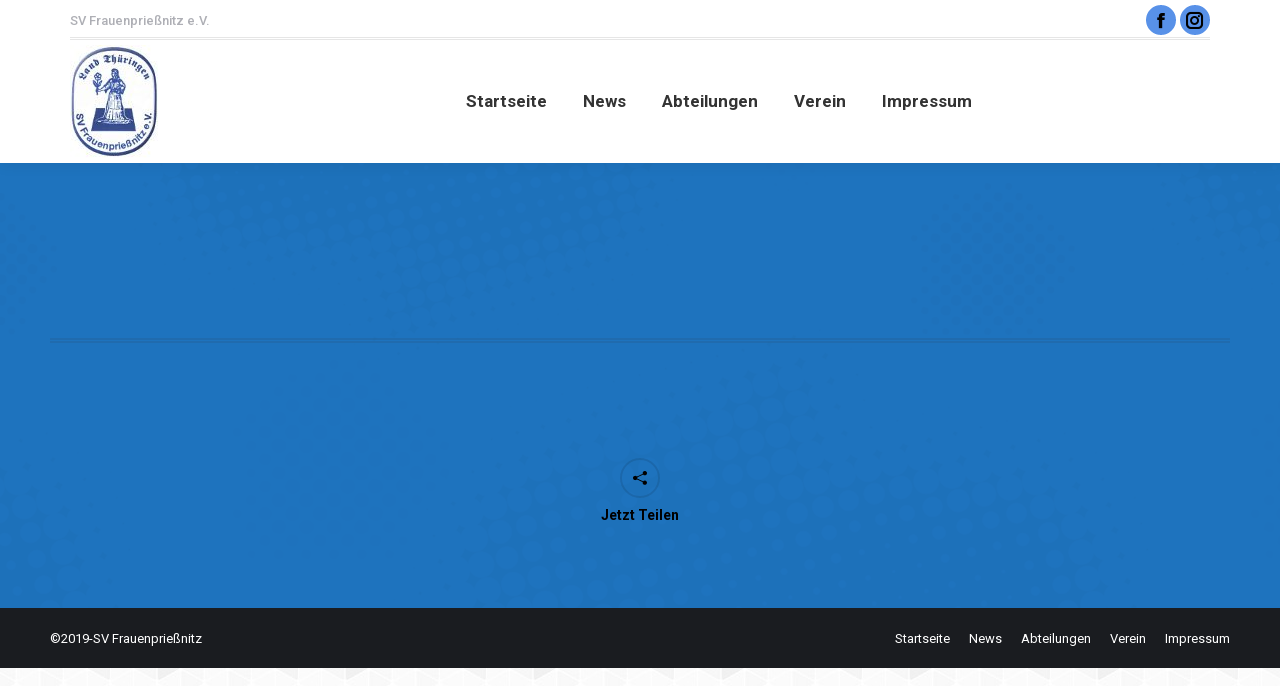

--- FILE ---
content_type: text/html; charset=UTF-8
request_url: http://sv-frauenpriessnitz.de/dt_slideshow/413/
body_size: 13293
content:
<!DOCTYPE html>
<!--[if !(IE 6) | !(IE 7) | !(IE 8)  ]><!-->
<html lang="de" class="no-js">
<!--<![endif]-->
<head>
	<meta charset="UTF-8" />
		<meta name="viewport" content="width=device-width, initial-scale=1, maximum-scale=1, user-scalable=0">
		<meta name="theme-color" content="#5891e8"/>	<link rel="profile" href="https://gmpg.org/xfn/11" />
	<title>SV Frauenprießnitz</title>
<meta name='robots' content='max-image-preview:large' />
<link rel='dns-prefetch' href='//fonts.googleapis.com' />
<link rel="alternate" type="application/rss+xml" title="SV Frauenprießnitz &raquo; Feed" href="http://sv-frauenpriessnitz.de/feed/" />
<link rel="alternate" type="application/rss+xml" title="SV Frauenprießnitz &raquo; Kommentar-Feed" href="http://sv-frauenpriessnitz.de/comments/feed/" />
<link rel="alternate" title="oEmbed (JSON)" type="application/json+oembed" href="http://sv-frauenpriessnitz.de/wp-json/oembed/1.0/embed?url=http%3A%2F%2Fsv-frauenpriessnitz.de%2Fdt_slideshow%2F413%2F" />
<link rel="alternate" title="oEmbed (XML)" type="text/xml+oembed" href="http://sv-frauenpriessnitz.de/wp-json/oembed/1.0/embed?url=http%3A%2F%2Fsv-frauenpriessnitz.de%2Fdt_slideshow%2F413%2F&#038;format=xml" />
<style id='wp-img-auto-sizes-contain-inline-css' type='text/css'>
img:is([sizes=auto i],[sizes^="auto," i]){contain-intrinsic-size:3000px 1500px}
/*# sourceURL=wp-img-auto-sizes-contain-inline-css */
</style>
<style id='wp-emoji-styles-inline-css' type='text/css'>

	img.wp-smiley, img.emoji {
		display: inline !important;
		border: none !important;
		box-shadow: none !important;
		height: 1em !important;
		width: 1em !important;
		margin: 0 0.07em !important;
		vertical-align: -0.1em !important;
		background: none !important;
		padding: 0 !important;
	}
/*# sourceURL=wp-emoji-styles-inline-css */
</style>
<style id='wp-block-library-inline-css' type='text/css'>
:root{--wp-block-synced-color:#7a00df;--wp-block-synced-color--rgb:122,0,223;--wp-bound-block-color:var(--wp-block-synced-color);--wp-editor-canvas-background:#ddd;--wp-admin-theme-color:#007cba;--wp-admin-theme-color--rgb:0,124,186;--wp-admin-theme-color-darker-10:#006ba1;--wp-admin-theme-color-darker-10--rgb:0,107,160.5;--wp-admin-theme-color-darker-20:#005a87;--wp-admin-theme-color-darker-20--rgb:0,90,135;--wp-admin-border-width-focus:2px}@media (min-resolution:192dpi){:root{--wp-admin-border-width-focus:1.5px}}.wp-element-button{cursor:pointer}:root .has-very-light-gray-background-color{background-color:#eee}:root .has-very-dark-gray-background-color{background-color:#313131}:root .has-very-light-gray-color{color:#eee}:root .has-very-dark-gray-color{color:#313131}:root .has-vivid-green-cyan-to-vivid-cyan-blue-gradient-background{background:linear-gradient(135deg,#00d084,#0693e3)}:root .has-purple-crush-gradient-background{background:linear-gradient(135deg,#34e2e4,#4721fb 50%,#ab1dfe)}:root .has-hazy-dawn-gradient-background{background:linear-gradient(135deg,#faaca8,#dad0ec)}:root .has-subdued-olive-gradient-background{background:linear-gradient(135deg,#fafae1,#67a671)}:root .has-atomic-cream-gradient-background{background:linear-gradient(135deg,#fdd79a,#004a59)}:root .has-nightshade-gradient-background{background:linear-gradient(135deg,#330968,#31cdcf)}:root .has-midnight-gradient-background{background:linear-gradient(135deg,#020381,#2874fc)}:root{--wp--preset--font-size--normal:16px;--wp--preset--font-size--huge:42px}.has-regular-font-size{font-size:1em}.has-larger-font-size{font-size:2.625em}.has-normal-font-size{font-size:var(--wp--preset--font-size--normal)}.has-huge-font-size{font-size:var(--wp--preset--font-size--huge)}.has-text-align-center{text-align:center}.has-text-align-left{text-align:left}.has-text-align-right{text-align:right}.has-fit-text{white-space:nowrap!important}#end-resizable-editor-section{display:none}.aligncenter{clear:both}.items-justified-left{justify-content:flex-start}.items-justified-center{justify-content:center}.items-justified-right{justify-content:flex-end}.items-justified-space-between{justify-content:space-between}.screen-reader-text{border:0;clip-path:inset(50%);height:1px;margin:-1px;overflow:hidden;padding:0;position:absolute;width:1px;word-wrap:normal!important}.screen-reader-text:focus{background-color:#ddd;clip-path:none;color:#444;display:block;font-size:1em;height:auto;left:5px;line-height:normal;padding:15px 23px 14px;text-decoration:none;top:5px;width:auto;z-index:100000}html :where(.has-border-color){border-style:solid}html :where([style*=border-top-color]){border-top-style:solid}html :where([style*=border-right-color]){border-right-style:solid}html :where([style*=border-bottom-color]){border-bottom-style:solid}html :where([style*=border-left-color]){border-left-style:solid}html :where([style*=border-width]){border-style:solid}html :where([style*=border-top-width]){border-top-style:solid}html :where([style*=border-right-width]){border-right-style:solid}html :where([style*=border-bottom-width]){border-bottom-style:solid}html :where([style*=border-left-width]){border-left-style:solid}html :where(img[class*=wp-image-]){height:auto;max-width:100%}:where(figure){margin:0 0 1em}html :where(.is-position-sticky){--wp-admin--admin-bar--position-offset:var(--wp-admin--admin-bar--height,0px)}@media screen and (max-width:600px){html :where(.is-position-sticky){--wp-admin--admin-bar--position-offset:0px}}

/*# sourceURL=wp-block-library-inline-css */
</style><style id='global-styles-inline-css' type='text/css'>
:root{--wp--preset--aspect-ratio--square: 1;--wp--preset--aspect-ratio--4-3: 4/3;--wp--preset--aspect-ratio--3-4: 3/4;--wp--preset--aspect-ratio--3-2: 3/2;--wp--preset--aspect-ratio--2-3: 2/3;--wp--preset--aspect-ratio--16-9: 16/9;--wp--preset--aspect-ratio--9-16: 9/16;--wp--preset--color--black: #000000;--wp--preset--color--cyan-bluish-gray: #abb8c3;--wp--preset--color--white: #FFF;--wp--preset--color--pale-pink: #f78da7;--wp--preset--color--vivid-red: #cf2e2e;--wp--preset--color--luminous-vivid-orange: #ff6900;--wp--preset--color--luminous-vivid-amber: #fcb900;--wp--preset--color--light-green-cyan: #7bdcb5;--wp--preset--color--vivid-green-cyan: #00d084;--wp--preset--color--pale-cyan-blue: #8ed1fc;--wp--preset--color--vivid-cyan-blue: #0693e3;--wp--preset--color--vivid-purple: #9b51e0;--wp--preset--color--accent: #5891e8;--wp--preset--color--dark-gray: #111;--wp--preset--color--light-gray: #767676;--wp--preset--gradient--vivid-cyan-blue-to-vivid-purple: linear-gradient(135deg,rgb(6,147,227) 0%,rgb(155,81,224) 100%);--wp--preset--gradient--light-green-cyan-to-vivid-green-cyan: linear-gradient(135deg,rgb(122,220,180) 0%,rgb(0,208,130) 100%);--wp--preset--gradient--luminous-vivid-amber-to-luminous-vivid-orange: linear-gradient(135deg,rgb(252,185,0) 0%,rgb(255,105,0) 100%);--wp--preset--gradient--luminous-vivid-orange-to-vivid-red: linear-gradient(135deg,rgb(255,105,0) 0%,rgb(207,46,46) 100%);--wp--preset--gradient--very-light-gray-to-cyan-bluish-gray: linear-gradient(135deg,rgb(238,238,238) 0%,rgb(169,184,195) 100%);--wp--preset--gradient--cool-to-warm-spectrum: linear-gradient(135deg,rgb(74,234,220) 0%,rgb(151,120,209) 20%,rgb(207,42,186) 40%,rgb(238,44,130) 60%,rgb(251,105,98) 80%,rgb(254,248,76) 100%);--wp--preset--gradient--blush-light-purple: linear-gradient(135deg,rgb(255,206,236) 0%,rgb(152,150,240) 100%);--wp--preset--gradient--blush-bordeaux: linear-gradient(135deg,rgb(254,205,165) 0%,rgb(254,45,45) 50%,rgb(107,0,62) 100%);--wp--preset--gradient--luminous-dusk: linear-gradient(135deg,rgb(255,203,112) 0%,rgb(199,81,192) 50%,rgb(65,88,208) 100%);--wp--preset--gradient--pale-ocean: linear-gradient(135deg,rgb(255,245,203) 0%,rgb(182,227,212) 50%,rgb(51,167,181) 100%);--wp--preset--gradient--electric-grass: linear-gradient(135deg,rgb(202,248,128) 0%,rgb(113,206,126) 100%);--wp--preset--gradient--midnight: linear-gradient(135deg,rgb(2,3,129) 0%,rgb(40,116,252) 100%);--wp--preset--font-size--small: 13px;--wp--preset--font-size--medium: 20px;--wp--preset--font-size--large: 36px;--wp--preset--font-size--x-large: 42px;--wp--preset--spacing--20: 0.44rem;--wp--preset--spacing--30: 0.67rem;--wp--preset--spacing--40: 1rem;--wp--preset--spacing--50: 1.5rem;--wp--preset--spacing--60: 2.25rem;--wp--preset--spacing--70: 3.38rem;--wp--preset--spacing--80: 5.06rem;--wp--preset--shadow--natural: 6px 6px 9px rgba(0, 0, 0, 0.2);--wp--preset--shadow--deep: 12px 12px 50px rgba(0, 0, 0, 0.4);--wp--preset--shadow--sharp: 6px 6px 0px rgba(0, 0, 0, 0.2);--wp--preset--shadow--outlined: 6px 6px 0px -3px rgb(255, 255, 255), 6px 6px rgb(0, 0, 0);--wp--preset--shadow--crisp: 6px 6px 0px rgb(0, 0, 0);}:where(.is-layout-flex){gap: 0.5em;}:where(.is-layout-grid){gap: 0.5em;}body .is-layout-flex{display: flex;}.is-layout-flex{flex-wrap: wrap;align-items: center;}.is-layout-flex > :is(*, div){margin: 0;}body .is-layout-grid{display: grid;}.is-layout-grid > :is(*, div){margin: 0;}:where(.wp-block-columns.is-layout-flex){gap: 2em;}:where(.wp-block-columns.is-layout-grid){gap: 2em;}:where(.wp-block-post-template.is-layout-flex){gap: 1.25em;}:where(.wp-block-post-template.is-layout-grid){gap: 1.25em;}.has-black-color{color: var(--wp--preset--color--black) !important;}.has-cyan-bluish-gray-color{color: var(--wp--preset--color--cyan-bluish-gray) !important;}.has-white-color{color: var(--wp--preset--color--white) !important;}.has-pale-pink-color{color: var(--wp--preset--color--pale-pink) !important;}.has-vivid-red-color{color: var(--wp--preset--color--vivid-red) !important;}.has-luminous-vivid-orange-color{color: var(--wp--preset--color--luminous-vivid-orange) !important;}.has-luminous-vivid-amber-color{color: var(--wp--preset--color--luminous-vivid-amber) !important;}.has-light-green-cyan-color{color: var(--wp--preset--color--light-green-cyan) !important;}.has-vivid-green-cyan-color{color: var(--wp--preset--color--vivid-green-cyan) !important;}.has-pale-cyan-blue-color{color: var(--wp--preset--color--pale-cyan-blue) !important;}.has-vivid-cyan-blue-color{color: var(--wp--preset--color--vivid-cyan-blue) !important;}.has-vivid-purple-color{color: var(--wp--preset--color--vivid-purple) !important;}.has-black-background-color{background-color: var(--wp--preset--color--black) !important;}.has-cyan-bluish-gray-background-color{background-color: var(--wp--preset--color--cyan-bluish-gray) !important;}.has-white-background-color{background-color: var(--wp--preset--color--white) !important;}.has-pale-pink-background-color{background-color: var(--wp--preset--color--pale-pink) !important;}.has-vivid-red-background-color{background-color: var(--wp--preset--color--vivid-red) !important;}.has-luminous-vivid-orange-background-color{background-color: var(--wp--preset--color--luminous-vivid-orange) !important;}.has-luminous-vivid-amber-background-color{background-color: var(--wp--preset--color--luminous-vivid-amber) !important;}.has-light-green-cyan-background-color{background-color: var(--wp--preset--color--light-green-cyan) !important;}.has-vivid-green-cyan-background-color{background-color: var(--wp--preset--color--vivid-green-cyan) !important;}.has-pale-cyan-blue-background-color{background-color: var(--wp--preset--color--pale-cyan-blue) !important;}.has-vivid-cyan-blue-background-color{background-color: var(--wp--preset--color--vivid-cyan-blue) !important;}.has-vivid-purple-background-color{background-color: var(--wp--preset--color--vivid-purple) !important;}.has-black-border-color{border-color: var(--wp--preset--color--black) !important;}.has-cyan-bluish-gray-border-color{border-color: var(--wp--preset--color--cyan-bluish-gray) !important;}.has-white-border-color{border-color: var(--wp--preset--color--white) !important;}.has-pale-pink-border-color{border-color: var(--wp--preset--color--pale-pink) !important;}.has-vivid-red-border-color{border-color: var(--wp--preset--color--vivid-red) !important;}.has-luminous-vivid-orange-border-color{border-color: var(--wp--preset--color--luminous-vivid-orange) !important;}.has-luminous-vivid-amber-border-color{border-color: var(--wp--preset--color--luminous-vivid-amber) !important;}.has-light-green-cyan-border-color{border-color: var(--wp--preset--color--light-green-cyan) !important;}.has-vivid-green-cyan-border-color{border-color: var(--wp--preset--color--vivid-green-cyan) !important;}.has-pale-cyan-blue-border-color{border-color: var(--wp--preset--color--pale-cyan-blue) !important;}.has-vivid-cyan-blue-border-color{border-color: var(--wp--preset--color--vivid-cyan-blue) !important;}.has-vivid-purple-border-color{border-color: var(--wp--preset--color--vivid-purple) !important;}.has-vivid-cyan-blue-to-vivid-purple-gradient-background{background: var(--wp--preset--gradient--vivid-cyan-blue-to-vivid-purple) !important;}.has-light-green-cyan-to-vivid-green-cyan-gradient-background{background: var(--wp--preset--gradient--light-green-cyan-to-vivid-green-cyan) !important;}.has-luminous-vivid-amber-to-luminous-vivid-orange-gradient-background{background: var(--wp--preset--gradient--luminous-vivid-amber-to-luminous-vivid-orange) !important;}.has-luminous-vivid-orange-to-vivid-red-gradient-background{background: var(--wp--preset--gradient--luminous-vivid-orange-to-vivid-red) !important;}.has-very-light-gray-to-cyan-bluish-gray-gradient-background{background: var(--wp--preset--gradient--very-light-gray-to-cyan-bluish-gray) !important;}.has-cool-to-warm-spectrum-gradient-background{background: var(--wp--preset--gradient--cool-to-warm-spectrum) !important;}.has-blush-light-purple-gradient-background{background: var(--wp--preset--gradient--blush-light-purple) !important;}.has-blush-bordeaux-gradient-background{background: var(--wp--preset--gradient--blush-bordeaux) !important;}.has-luminous-dusk-gradient-background{background: var(--wp--preset--gradient--luminous-dusk) !important;}.has-pale-ocean-gradient-background{background: var(--wp--preset--gradient--pale-ocean) !important;}.has-electric-grass-gradient-background{background: var(--wp--preset--gradient--electric-grass) !important;}.has-midnight-gradient-background{background: var(--wp--preset--gradient--midnight) !important;}.has-small-font-size{font-size: var(--wp--preset--font-size--small) !important;}.has-medium-font-size{font-size: var(--wp--preset--font-size--medium) !important;}.has-large-font-size{font-size: var(--wp--preset--font-size--large) !important;}.has-x-large-font-size{font-size: var(--wp--preset--font-size--x-large) !important;}
/*# sourceURL=global-styles-inline-css */
</style>

<style id='classic-theme-styles-inline-css' type='text/css'>
/*! This file is auto-generated */
.wp-block-button__link{color:#fff;background-color:#32373c;border-radius:9999px;box-shadow:none;text-decoration:none;padding:calc(.667em + 2px) calc(1.333em + 2px);font-size:1.125em}.wp-block-file__button{background:#32373c;color:#fff;text-decoration:none}
/*# sourceURL=/wp-includes/css/classic-themes.min.css */
</style>
<link rel='stylesheet' id='the7-font-css' href='http://sv-frauenpriessnitz.de/wp-content/themes/dt-the7/fonts/icomoon-the7-font/icomoon-the7-font.min.css?ver=11.10.0.1' type='text/css' media='all' />
<link rel='stylesheet' id='the7-awesome-fonts-css' href='http://sv-frauenpriessnitz.de/wp-content/themes/dt-the7/fonts/FontAwesome/css/all.min.css?ver=11.10.0.1' type='text/css' media='all' />
<link rel='stylesheet' id='the7-awesome-fonts-back-css' href='http://sv-frauenpriessnitz.de/wp-content/themes/dt-the7/fonts/FontAwesome/back-compat.min.css?ver=11.10.0.1' type='text/css' media='all' />
<link rel='stylesheet' id='the7-Defaults-css' href='http://sv-frauenpriessnitz.de/wp-content/uploads/smile_fonts/Defaults/Defaults.css?ver=6.9' type='text/css' media='all' />
<link rel='stylesheet' id='dt-web-fonts-css' href='https://fonts.googleapis.com/css?family=Roboto:400,500,600,700%7CRoboto+Condensed:400,600,700' type='text/css' media='all' />
<link rel='stylesheet' id='dt-main-css' href='http://sv-frauenpriessnitz.de/wp-content/themes/dt-the7/css/main.min.css?ver=11.10.0.1' type='text/css' media='all' />
<style id='dt-main-inline-css' type='text/css'>
body #load {
  display: block;
  height: 100%;
  overflow: hidden;
  position: fixed;
  width: 100%;
  z-index: 9901;
  opacity: 1;
  visibility: visible;
  transition: all .35s ease-out;
}
.load-wrap {
  width: 100%;
  height: 100%;
  background-position: center center;
  background-repeat: no-repeat;
  text-align: center;
  display: -ms-flexbox;
  display: -ms-flex;
  display: flex;
  -ms-align-items: center;
  -ms-flex-align: center;
  align-items: center;
  -ms-flex-flow: column wrap;
  flex-flow: column wrap;
  -ms-flex-pack: center;
  -ms-justify-content: center;
  justify-content: center;
}
.load-wrap > svg {
  position: absolute;
  top: 50%;
  left: 50%;
  transform: translate(-50%,-50%);
}
#load {
  background: var(--the7-elementor-beautiful-loading-bg,#ffffff);
  --the7-beautiful-spinner-color2: var(--the7-beautiful-spinner-color,rgba(51,51,51,0.3));
}

/*# sourceURL=dt-main-inline-css */
</style>
<link rel='stylesheet' id='the7-custom-scrollbar-css' href='http://sv-frauenpriessnitz.de/wp-content/themes/dt-the7/lib/custom-scrollbar/custom-scrollbar.min.css?ver=11.10.0.1' type='text/css' media='all' />
<link rel='stylesheet' id='the7-wpbakery-css' href='http://sv-frauenpriessnitz.de/wp-content/themes/dt-the7/css/wpbakery.min.css?ver=11.10.0.1' type='text/css' media='all' />
<link rel='stylesheet' id='the7-core-css' href='http://sv-frauenpriessnitz.de/wp-content/plugins/dt-the7-core/assets/css/post-type.min.css?ver=2.7.7' type='text/css' media='all' />
<link rel='stylesheet' id='the7-css-vars-css' href='http://sv-frauenpriessnitz.de/wp-content/uploads/the7-css/css-vars.css?ver=cc8ff514de44' type='text/css' media='all' />
<link rel='stylesheet' id='dt-custom-css' href='http://sv-frauenpriessnitz.de/wp-content/uploads/the7-css/custom.css?ver=cc8ff514de44' type='text/css' media='all' />
<link rel='stylesheet' id='dt-media-css' href='http://sv-frauenpriessnitz.de/wp-content/uploads/the7-css/media.css?ver=cc8ff514de44' type='text/css' media='all' />
<link rel='stylesheet' id='the7-mega-menu-css' href='http://sv-frauenpriessnitz.de/wp-content/uploads/the7-css/mega-menu.css?ver=cc8ff514de44' type='text/css' media='all' />
<link rel='stylesheet' id='the7-elements-albums-portfolio-css' href='http://sv-frauenpriessnitz.de/wp-content/uploads/the7-css/the7-elements-albums-portfolio.css?ver=cc8ff514de44' type='text/css' media='all' />
<link rel='stylesheet' id='the7-elements-css' href='http://sv-frauenpriessnitz.de/wp-content/uploads/the7-css/post-type-dynamic.css?ver=cc8ff514de44' type='text/css' media='all' />
<link rel='stylesheet' id='style-css' href='http://sv-frauenpriessnitz.de/wp-content/themes/dt-the7-child/style.css?ver=11.10.0.1' type='text/css' media='all' />
<style id='kadence-blocks-global-variables-inline-css' type='text/css'>
:root {--global-kb-font-size-sm:clamp(0.8rem, 0.73rem + 0.217vw, 0.9rem);--global-kb-font-size-md:clamp(1.1rem, 0.995rem + 0.326vw, 1.25rem);--global-kb-font-size-lg:clamp(1.75rem, 1.576rem + 0.543vw, 2rem);--global-kb-font-size-xl:clamp(2.25rem, 1.728rem + 1.63vw, 3rem);--global-kb-font-size-xxl:clamp(2.5rem, 1.456rem + 3.26vw, 4rem);--global-kb-font-size-xxxl:clamp(2.75rem, 0.489rem + 7.065vw, 6rem);}:root {--global-palette1: #3182CE;--global-palette2: #2B6CB0;--global-palette3: #1A202C;--global-palette4: #2D3748;--global-palette5: #4A5568;--global-palette6: #718096;--global-palette7: #EDF2F7;--global-palette8: #F7FAFC;--global-palette9: #ffffff;}
/*# sourceURL=kadence-blocks-global-variables-inline-css */
</style>
<script type="text/javascript" src="http://sv-frauenpriessnitz.de/wp-includes/js/jquery/jquery.min.js?ver=3.7.1" id="jquery-core-js"></script>
<script type="text/javascript" src="http://sv-frauenpriessnitz.de/wp-includes/js/jquery/jquery-migrate.min.js?ver=3.4.1" id="jquery-migrate-js"></script>
<script type="text/javascript" src="http://sv-frauenpriessnitz.de/wp-content/plugins/revslider/public/assets/js/rbtools.min.js?ver=6.6.19" async id="tp-tools-js"></script>
<script type="text/javascript" src="http://sv-frauenpriessnitz.de/wp-content/plugins/revslider/public/assets/js/rs6.min.js?ver=6.6.19" async id="revmin-js"></script>
<script type="text/javascript" id="dt-above-fold-js-extra">
/* <![CDATA[ */
var dtLocal = {"themeUrl":"http://sv-frauenpriessnitz.de/wp-content/themes/dt-the7","passText":"Um diesen gesch\u00fctzten Eintrag anzusehen, geben Sie bitte das Passwort ein:","moreButtonText":{"loading":"Lade...","loadMore":"Mehr laden"},"postID":"413","ajaxurl":"http://sv-frauenpriessnitz.de/wp-admin/admin-ajax.php","REST":{"baseUrl":"http://sv-frauenpriessnitz.de/wp-json/the7/v1","endpoints":{"sendMail":"/send-mail"}},"contactMessages":{"required":"One or more fields have an error. Please check and try again.","terms":"Please accept the privacy policy.","fillTheCaptchaError":"Please, fill the captcha."},"captchaSiteKey":"","ajaxNonce":"a6dce17587","pageData":"","themeSettings":{"smoothScroll":"off","lazyLoading":false,"desktopHeader":{"height":100},"ToggleCaptionEnabled":"disabled","ToggleCaption":"Navigation","floatingHeader":{"showAfter":140,"showMenu":true,"height":60,"logo":{"showLogo":true,"html":"","url":"http://sv-frauenpriessnitz.de/"}},"topLine":{"floatingTopLine":{"logo":{"showLogo":false,"html":""}}},"mobileHeader":{"firstSwitchPoint":1050,"secondSwitchPoint":778,"firstSwitchPointHeight":80,"secondSwitchPointHeight":60,"mobileToggleCaptionEnabled":"disabled","mobileToggleCaption":"Menu"},"stickyMobileHeaderFirstSwitch":{"logo":{"html":"\u003Cimg class=\" preload-me\" src=\"http://sv-frauenpriessnitz.de/wp-content/uploads/2019/04/Wappen88x113.jpeg\" srcset=\"http://sv-frauenpriessnitz.de/wp-content/uploads/2019/04/Wappen88x113.jpeg 88w\" width=\"88\" height=\"113\"   sizes=\"88px\" alt=\"SV Frauenprie\u00dfnitz\" /\u003E"}},"stickyMobileHeaderSecondSwitch":{"logo":{"html":"\u003Cimg class=\" preload-me\" src=\"http://sv-frauenpriessnitz.de/wp-content/uploads/2019/04/Wappen2.jpeg\" srcset=\"http://sv-frauenpriessnitz.de/wp-content/uploads/2019/04/Wappen2.jpeg 32w\" width=\"32\" height=\"41\"   sizes=\"32px\" alt=\"SV Frauenprie\u00dfnitz\" /\u003E"}},"sidebar":{"switchPoint":990},"boxedWidth":"1340px"},"VCMobileScreenWidth":"768"};
var dtShare = {"shareButtonText":{"facebook":"Share on Facebook","twitter":"Tweet","pinterest":"Pin it","linkedin":"Share on Linkedin","whatsapp":"Share on Whatsapp"},"overlayOpacity":"85"};
//# sourceURL=dt-above-fold-js-extra
/* ]]> */
</script>
<script type="text/javascript" src="http://sv-frauenpriessnitz.de/wp-content/themes/dt-the7/js/above-the-fold.min.js?ver=11.10.0.1" id="dt-above-fold-js"></script>
<script></script><link rel="https://api.w.org/" href="http://sv-frauenpriessnitz.de/wp-json/" /><link rel="alternate" title="JSON" type="application/json" href="http://sv-frauenpriessnitz.de/wp-json/wp/v2/dt_slideshow/413" /><link rel="EditURI" type="application/rsd+xml" title="RSD" href="http://sv-frauenpriessnitz.de/xmlrpc.php?rsd" />
<meta name="generator" content="WordPress 6.9" />
<link rel="canonical" href="http://sv-frauenpriessnitz.de/dt_slideshow/413/" />
<link rel='shortlink' href='http://sv-frauenpriessnitz.de/?p=413' />
<meta property="og:site_name" content="SV Frauenprießnitz" />
<meta property="og:url" content="http://sv-frauenpriessnitz.de/dt_slideshow/413/" />
<meta property="og:type" content="article" />
<meta name="generator" content="Powered by WPBakery Page Builder - drag and drop page builder for WordPress."/>
<meta name="generator" content="Powered by Slider Revolution 6.6.19 - responsive, Mobile-Friendly Slider Plugin for WordPress with comfortable drag and drop interface." />
<script type="text/javascript" id="the7-loader-script">
document.addEventListener("DOMContentLoaded", function(event) {
	var load = document.getElementById("load");
	if(!load.classList.contains('loader-removed')){
		var removeLoading = setTimeout(function() {
			load.className += " loader-removed";
		}, 300);
	}
});
</script>
		<link rel="icon" href="http://sv-frauenpriessnitz.de/wp-content/uploads/2019/04/WappenFaicon.jpg" type="image/jpeg" sizes="16x16"/><link rel="icon" href="http://sv-frauenpriessnitz.de/wp-content/uploads/2019/04/WappenFaicon32x32.jpg" type="image/jpeg" sizes="32x32"/><script>function setREVStartSize(e){
			//window.requestAnimationFrame(function() {
				window.RSIW = window.RSIW===undefined ? window.innerWidth : window.RSIW;
				window.RSIH = window.RSIH===undefined ? window.innerHeight : window.RSIH;
				try {
					var pw = document.getElementById(e.c).parentNode.offsetWidth,
						newh;
					pw = pw===0 || isNaN(pw) || (e.l=="fullwidth" || e.layout=="fullwidth") ? window.RSIW : pw;
					e.tabw = e.tabw===undefined ? 0 : parseInt(e.tabw);
					e.thumbw = e.thumbw===undefined ? 0 : parseInt(e.thumbw);
					e.tabh = e.tabh===undefined ? 0 : parseInt(e.tabh);
					e.thumbh = e.thumbh===undefined ? 0 : parseInt(e.thumbh);
					e.tabhide = e.tabhide===undefined ? 0 : parseInt(e.tabhide);
					e.thumbhide = e.thumbhide===undefined ? 0 : parseInt(e.thumbhide);
					e.mh = e.mh===undefined || e.mh=="" || e.mh==="auto" ? 0 : parseInt(e.mh,0);
					if(e.layout==="fullscreen" || e.l==="fullscreen")
						newh = Math.max(e.mh,window.RSIH);
					else{
						e.gw = Array.isArray(e.gw) ? e.gw : [e.gw];
						for (var i in e.rl) if (e.gw[i]===undefined || e.gw[i]===0) e.gw[i] = e.gw[i-1];
						e.gh = e.el===undefined || e.el==="" || (Array.isArray(e.el) && e.el.length==0)? e.gh : e.el;
						e.gh = Array.isArray(e.gh) ? e.gh : [e.gh];
						for (var i in e.rl) if (e.gh[i]===undefined || e.gh[i]===0) e.gh[i] = e.gh[i-1];
											
						var nl = new Array(e.rl.length),
							ix = 0,
							sl;
						e.tabw = e.tabhide>=pw ? 0 : e.tabw;
						e.thumbw = e.thumbhide>=pw ? 0 : e.thumbw;
						e.tabh = e.tabhide>=pw ? 0 : e.tabh;
						e.thumbh = e.thumbhide>=pw ? 0 : e.thumbh;
						for (var i in e.rl) nl[i] = e.rl[i]<window.RSIW ? 0 : e.rl[i];
						sl = nl[0];
						for (var i in nl) if (sl>nl[i] && nl[i]>0) { sl = nl[i]; ix=i;}
						var m = pw>(e.gw[ix]+e.tabw+e.thumbw) ? 1 : (pw-(e.tabw+e.thumbw)) / (e.gw[ix]);
						newh =  (e.gh[ix] * m) + (e.tabh + e.thumbh);
					}
					var el = document.getElementById(e.c);
					if (el!==null && el) el.style.height = newh+"px";
					el = document.getElementById(e.c+"_wrapper");
					if (el!==null && el) {
						el.style.height = newh+"px";
						el.style.display = "block";
					}
				} catch(e){
					console.log("Failure at Presize of Slider:" + e)
				}
			//});
		  };</script>
<noscript><style> .wpb_animate_when_almost_visible { opacity: 1; }</style></noscript><link rel='stylesheet' id='rs-plugin-settings-css' href='http://sv-frauenpriessnitz.de/wp-content/plugins/revslider/public/assets/css/rs6.css?ver=6.6.19' type='text/css' media='all' />
<style id='rs-plugin-settings-inline-css' type='text/css'>
#rs-demo-id {}
/*# sourceURL=rs-plugin-settings-inline-css */
</style>
</head>
<body id="the7-body" class="wp-singular dt_slideshow-template-default single single-dt_slideshow postid-413 wp-embed-responsive wp-theme-dt-the7 wp-child-theme-dt-the7-child the7-core-ver-2.7.7 no-comments dt-responsive-on right-mobile-menu-close-icon ouside-menu-close-icon mobile-hamburger-close-bg-enable mobile-hamburger-close-bg-hover-enable  fade-medium-mobile-menu-close-icon fade-medium-menu-close-icon srcset-enabled btn-flat custom-btn-color custom-btn-hover-color shadow-element-decoration phantom-fade phantom-shadow-decoration phantom-custom-logo-on sticky-mobile-header top-header first-switch-logo-left first-switch-menu-right second-switch-logo-left second-switch-menu-right right-mobile-menu layzr-loading-on popup-message-style the7-ver-11.10.0.1 dt-fa-compatibility wpb-js-composer js-comp-ver-7.3 vc_responsive">
<!-- The7 11.10.0.1 -->
<div id="load" class="spinner-loader">
	<div class="load-wrap"><style type="text/css">
    [class*="the7-spinner-animate-"]{
        animation: spinner-animation 1s cubic-bezier(1,1,1,1) infinite;
        x:46.5px;
        y:40px;
        width:7px;
        height:20px;
        fill:var(--the7-beautiful-spinner-color2);
        opacity: 0.2;
    }
    .the7-spinner-animate-2{
        animation-delay: 0.083s;
    }
    .the7-spinner-animate-3{
        animation-delay: 0.166s;
    }
    .the7-spinner-animate-4{
         animation-delay: 0.25s;
    }
    .the7-spinner-animate-5{
         animation-delay: 0.33s;
    }
    .the7-spinner-animate-6{
         animation-delay: 0.416s;
    }
    .the7-spinner-animate-7{
         animation-delay: 0.5s;
    }
    .the7-spinner-animate-8{
         animation-delay: 0.58s;
    }
    .the7-spinner-animate-9{
         animation-delay: 0.666s;
    }
    .the7-spinner-animate-10{
         animation-delay: 0.75s;
    }
    .the7-spinner-animate-11{
        animation-delay: 0.83s;
    }
    .the7-spinner-animate-12{
        animation-delay: 0.916s;
    }
    @keyframes spinner-animation{
        from {
            opacity: 1;
        }
        to{
            opacity: 0;
        }
    }
</style>
<svg width="75px" height="75px" xmlns="http://www.w3.org/2000/svg" viewBox="0 0 100 100" preserveAspectRatio="xMidYMid">
	<rect class="the7-spinner-animate-1" rx="5" ry="5" transform="rotate(0 50 50) translate(0 -30)"></rect>
	<rect class="the7-spinner-animate-2" rx="5" ry="5" transform="rotate(30 50 50) translate(0 -30)"></rect>
	<rect class="the7-spinner-animate-3" rx="5" ry="5" transform="rotate(60 50 50) translate(0 -30)"></rect>
	<rect class="the7-spinner-animate-4" rx="5" ry="5" transform="rotate(90 50 50) translate(0 -30)"></rect>
	<rect class="the7-spinner-animate-5" rx="5" ry="5" transform="rotate(120 50 50) translate(0 -30)"></rect>
	<rect class="the7-spinner-animate-6" rx="5" ry="5" transform="rotate(150 50 50) translate(0 -30)"></rect>
	<rect class="the7-spinner-animate-7" rx="5" ry="5" transform="rotate(180 50 50) translate(0 -30)"></rect>
	<rect class="the7-spinner-animate-8" rx="5" ry="5" transform="rotate(210 50 50) translate(0 -30)"></rect>
	<rect class="the7-spinner-animate-9" rx="5" ry="5" transform="rotate(240 50 50) translate(0 -30)"></rect>
	<rect class="the7-spinner-animate-10" rx="5" ry="5" transform="rotate(270 50 50) translate(0 -30)"></rect>
	<rect class="the7-spinner-animate-11" rx="5" ry="5" transform="rotate(300 50 50) translate(0 -30)"></rect>
	<rect class="the7-spinner-animate-12" rx="5" ry="5" transform="rotate(330 50 50) translate(0 -30)"></rect>
</svg></div>
</div>
<div id="page" >
	<a class="skip-link screen-reader-text" href="#content">Zum Inhalt springen</a>

<div class="masthead inline-header center widgets full-height full-width shadow-decoration shadow-mobile-header-decoration small-mobile-menu-icon dt-parent-menu-clickable show-sub-menu-on-hover show-mobile-logo"  role="banner">

	<div class="top-bar line-content top-bar-line-hide">
	<div class="top-bar-bg" ></div>
	<div class="left-widgets mini-widgets"><div class="text-area show-on-desktop in-top-bar-left in-menu-second-switch"><p>         SV Frauenprießnitz e.V.</p>
</div></div><div class="right-widgets mini-widgets"><div class="soc-ico show-on-desktop in-top-bar-right in-menu-second-switch accent-bg disabled-border border-off hover-accent-bg hover-disabled-border  hover-border-off"><a title="Facebook page opens in new window" href="https://de-de.facebook.com/SV-Frauenprie%C3%9Fnitz-Fanpage-707335356004792/" target="_blank" class="facebook"><span class="soc-font-icon"></span><span class="screen-reader-text">Facebook page opens in new window</span></a><a title="Instagram page opens in new window" href="https://www.instagram.com/svfrauenpriessnitz/" target="_blank" class="instagram"><span class="soc-font-icon"></span><span class="screen-reader-text">Instagram page opens in new window</span></a></div></div></div>

	<header class="header-bar">

		<div class="branding">
	<div id="site-title" class="assistive-text">SV Frauenprießnitz</div>
	<div id="site-description" class="assistive-text">Der SV Frauenprießnitz besitzt eine lange und erfolgreiche Historie. Wir sind nicht nur ein Hobby, sondern eine Familie. Neben dem Fußball gibt es noch die Abteilungen Tischtennis, Kegeln und Volleyball.</div>
	<a class="" href="http://sv-frauenpriessnitz.de/"><img class=" preload-me" src="http://sv-frauenpriessnitz.de/wp-content/uploads/2019/04/Wappen88x113.jpeg" srcset="http://sv-frauenpriessnitz.de/wp-content/uploads/2019/04/Wappen88x113.jpeg 88w" width="88" height="113"   sizes="88px" alt="SV Frauenprießnitz" /><img class="mobile-logo preload-me" src="http://sv-frauenpriessnitz.de/wp-content/uploads/2019/04/Wappen2.jpeg" srcset="http://sv-frauenpriessnitz.de/wp-content/uploads/2019/04/Wappen2.jpeg 32w" width="32" height="41"   sizes="32px" alt="SV Frauenprießnitz" /></a></div>

		<ul id="primary-menu" class="main-nav underline-decoration l-to-r-line outside-item-remove-margin"><li class="menu-item menu-item-type-post_type menu-item-object-page menu-item-home menu-item-34 first depth-0"><a href='http://sv-frauenpriessnitz.de/' data-level='1'><span class="menu-item-text"><span class="menu-text">Startseite</span></span></a></li> <li class="menu-item menu-item-type-post_type menu-item-object-page current_page_parent menu-item-33 depth-0"><a href='http://sv-frauenpriessnitz.de/news/' data-level='1'><span class="menu-item-text"><span class="menu-text">News</span></span></a></li> <li class="menu-item menu-item-type-post_type menu-item-object-page menu-item-has-children menu-item-43 has-children depth-0"><a href='http://sv-frauenpriessnitz.de/abteilungen/' data-level='1'><span class="menu-item-text"><span class="menu-text">Abteilungen</span></span></a><ul class="sub-nav hover-style-bg level-arrows-on"><li class="menu-item menu-item-type-post_type menu-item-object-page menu-item-has-children menu-item-31 first has-children depth-1"><a href='http://sv-frauenpriessnitz.de/fussball-maenner/' data-level='2'><span class="menu-item-text"><span class="menu-text">Fußball</span></span></a><ul class="sub-nav hover-style-bg level-arrows-on"><li class="menu-item menu-item-type-post_type menu-item-object-page menu-item-39 first depth-2"><a href='http://sv-frauenpriessnitz.de/maenner/' data-level='3'><span class="menu-item-text"><span class="menu-text">Männer</span></span></a></li> <li class="menu-item menu-item-type-post_type menu-item-object-page menu-item-49 depth-2"><a href='http://sv-frauenpriessnitz.de/jugend/' data-level='3'><span class="menu-item-text"><span class="menu-text">Junioren</span></span></a></li> <li class="menu-item menu-item-type-post_type menu-item-object-page menu-item-517 depth-2"><a href='http://sv-frauenpriessnitz.de/hygienekonzept-abt-fussball/' data-level='3'><span class="menu-item-text"><span class="menu-text">Hygienekonzept &#038; Infektionsschutzkonzept Abt. Fußball</span></span></a></li> </ul></li> <li class="menu-item menu-item-type-post_type menu-item-object-page menu-item-has-children menu-item-32 has-children depth-1"><a href='http://sv-frauenpriessnitz.de/tischtennis/' data-level='2'><span class="menu-item-text"><span class="menu-text">Tischtennis</span></span></a><ul class="sub-nav hover-style-bg level-arrows-on"><li class="menu-item menu-item-type-post_type menu-item-object-page menu-item-386 first depth-2"><a href='http://sv-frauenpriessnitz.de/termine/' data-level='3'><span class="menu-item-text"><span class="menu-text">Termine</span></span></a></li> <li class="menu-item menu-item-type-post_type menu-item-object-page menu-item-607 depth-2"><a href='http://sv-frauenpriessnitz.de/sponsoren/' data-level='3'><span class="menu-item-text"><span class="menu-text">Sponsoren</span></span></a></li> <li class="menu-item menu-item-type-post_type menu-item-object-page menu-item-451 depth-2"><a href='http://sv-frauenpriessnitz.de/bilder/' data-level='3'><span class="menu-item-text"><span class="menu-text">Bilder</span></span></a></li> <li class="menu-item menu-item-type-post_type menu-item-object-page menu-item-467 depth-2"><a href='http://sv-frauenpriessnitz.de/neuigkeiten/' data-level='3'><span class="menu-item-text"><span class="menu-text">Neuigkeiten</span></span></a></li> <li class="menu-item menu-item-type-post_type menu-item-object-page menu-item-501 depth-2"><a href='http://sv-frauenpriessnitz.de/hygienekonzept-abt-tischtennis/' data-level='3'><span class="menu-item-text"><span class="menu-text">Hygienekonzept Abt. Tischtennis</span></span></a></li> </ul></li> </ul></li> <li class="menu-item menu-item-type-post_type menu-item-object-page menu-item-has-children menu-item-54 has-children depth-0"><a href='http://sv-frauenpriessnitz.de/verein/' data-level='1'><span class="menu-item-text"><span class="menu-text">Verein</span></span></a><ul class="sub-nav hover-style-bg level-arrows-on"><li class="menu-item menu-item-type-post_type menu-item-object-page menu-item-62 first depth-1"><a href='http://sv-frauenpriessnitz.de/ansprechpartner/' data-level='2'><span class="menu-item-text"><span class="menu-text">Ansprechpartner</span></span></a></li> <li class="menu-item menu-item-type-post_type menu-item-object-page menu-item-66 depth-1"><a href='http://sv-frauenpriessnitz.de/trainingszeiten/' data-level='2'><span class="menu-item-text"><span class="menu-text">Trainingszeiten</span></span></a></li> <li class="menu-item menu-item-type-post_type menu-item-object-page menu-item-58 depth-1"><a href='http://sv-frauenpriessnitz.de/vereinssatzung/' data-level='2'><span class="menu-item-text"><span class="menu-text">Vereinssatzung</span></span></a></li> <li class="menu-item menu-item-type-post_type menu-item-object-page menu-item-70 depth-1"><a href='http://sv-frauenpriessnitz.de/vorstand/' data-level='2'><span class="menu-item-text"><span class="menu-text">Vorstand</span></span></a></li> </ul></li> <li class="menu-item menu-item-type-post_type menu-item-object-page menu-item-29 last depth-0"><a href='http://sv-frauenpriessnitz.de/impressum/' data-level='1'><span class="menu-item-text"><span class="menu-text">Impressum</span></span></a></li> </ul>
		
	</header>

</div>
<div role="navigation" class="dt-mobile-header mobile-menu-show-divider">
	<div class="dt-close-mobile-menu-icon"><div class="close-line-wrap"><span class="close-line"></span><span class="close-line"></span><span class="close-line"></span></div></div>	<ul id="mobile-menu" class="mobile-main-nav">
		<li class="menu-item menu-item-type-post_type menu-item-object-page menu-item-home menu-item-34 first depth-0"><a href='http://sv-frauenpriessnitz.de/' data-level='1'><span class="menu-item-text"><span class="menu-text">Startseite</span></span></a></li> <li class="menu-item menu-item-type-post_type menu-item-object-page current_page_parent menu-item-33 depth-0"><a href='http://sv-frauenpriessnitz.de/news/' data-level='1'><span class="menu-item-text"><span class="menu-text">News</span></span></a></li> <li class="menu-item menu-item-type-post_type menu-item-object-page menu-item-has-children menu-item-43 has-children depth-0"><a href='http://sv-frauenpriessnitz.de/abteilungen/' data-level='1'><span class="menu-item-text"><span class="menu-text">Abteilungen</span></span></a><ul class="sub-nav hover-style-bg level-arrows-on"><li class="menu-item menu-item-type-post_type menu-item-object-page menu-item-has-children menu-item-31 first has-children depth-1"><a href='http://sv-frauenpriessnitz.de/fussball-maenner/' data-level='2'><span class="menu-item-text"><span class="menu-text">Fußball</span></span></a><ul class="sub-nav hover-style-bg level-arrows-on"><li class="menu-item menu-item-type-post_type menu-item-object-page menu-item-39 first depth-2"><a href='http://sv-frauenpriessnitz.de/maenner/' data-level='3'><span class="menu-item-text"><span class="menu-text">Männer</span></span></a></li> <li class="menu-item menu-item-type-post_type menu-item-object-page menu-item-49 depth-2"><a href='http://sv-frauenpriessnitz.de/jugend/' data-level='3'><span class="menu-item-text"><span class="menu-text">Junioren</span></span></a></li> <li class="menu-item menu-item-type-post_type menu-item-object-page menu-item-517 depth-2"><a href='http://sv-frauenpriessnitz.de/hygienekonzept-abt-fussball/' data-level='3'><span class="menu-item-text"><span class="menu-text">Hygienekonzept &#038; Infektionsschutzkonzept Abt. Fußball</span></span></a></li> </ul></li> <li class="menu-item menu-item-type-post_type menu-item-object-page menu-item-has-children menu-item-32 has-children depth-1"><a href='http://sv-frauenpriessnitz.de/tischtennis/' data-level='2'><span class="menu-item-text"><span class="menu-text">Tischtennis</span></span></a><ul class="sub-nav hover-style-bg level-arrows-on"><li class="menu-item menu-item-type-post_type menu-item-object-page menu-item-386 first depth-2"><a href='http://sv-frauenpriessnitz.de/termine/' data-level='3'><span class="menu-item-text"><span class="menu-text">Termine</span></span></a></li> <li class="menu-item menu-item-type-post_type menu-item-object-page menu-item-607 depth-2"><a href='http://sv-frauenpriessnitz.de/sponsoren/' data-level='3'><span class="menu-item-text"><span class="menu-text">Sponsoren</span></span></a></li> <li class="menu-item menu-item-type-post_type menu-item-object-page menu-item-451 depth-2"><a href='http://sv-frauenpriessnitz.de/bilder/' data-level='3'><span class="menu-item-text"><span class="menu-text">Bilder</span></span></a></li> <li class="menu-item menu-item-type-post_type menu-item-object-page menu-item-467 depth-2"><a href='http://sv-frauenpriessnitz.de/neuigkeiten/' data-level='3'><span class="menu-item-text"><span class="menu-text">Neuigkeiten</span></span></a></li> <li class="menu-item menu-item-type-post_type menu-item-object-page menu-item-501 depth-2"><a href='http://sv-frauenpriessnitz.de/hygienekonzept-abt-tischtennis/' data-level='3'><span class="menu-item-text"><span class="menu-text">Hygienekonzept Abt. Tischtennis</span></span></a></li> </ul></li> </ul></li> <li class="menu-item menu-item-type-post_type menu-item-object-page menu-item-has-children menu-item-54 has-children depth-0"><a href='http://sv-frauenpriessnitz.de/verein/' data-level='1'><span class="menu-item-text"><span class="menu-text">Verein</span></span></a><ul class="sub-nav hover-style-bg level-arrows-on"><li class="menu-item menu-item-type-post_type menu-item-object-page menu-item-62 first depth-1"><a href='http://sv-frauenpriessnitz.de/ansprechpartner/' data-level='2'><span class="menu-item-text"><span class="menu-text">Ansprechpartner</span></span></a></li> <li class="menu-item menu-item-type-post_type menu-item-object-page menu-item-66 depth-1"><a href='http://sv-frauenpriessnitz.de/trainingszeiten/' data-level='2'><span class="menu-item-text"><span class="menu-text">Trainingszeiten</span></span></a></li> <li class="menu-item menu-item-type-post_type menu-item-object-page menu-item-58 depth-1"><a href='http://sv-frauenpriessnitz.de/vereinssatzung/' data-level='2'><span class="menu-item-text"><span class="menu-text">Vereinssatzung</span></span></a></li> <li class="menu-item menu-item-type-post_type menu-item-object-page menu-item-70 depth-1"><a href='http://sv-frauenpriessnitz.de/vorstand/' data-level='2'><span class="menu-item-text"><span class="menu-text">Vorstand</span></span></a></li> </ul></li> <li class="menu-item menu-item-type-post_type menu-item-object-page menu-item-29 last depth-0"><a href='http://sv-frauenpriessnitz.de/impressum/' data-level='1'><span class="menu-item-text"><span class="menu-text">Impressum</span></span></a></li> 	</ul>
	<div class='mobile-mini-widgets-in-menu'></div>
</div>


		<div class="page-title content-left breadcrumbs-off breadcrumbs-mobile-off page-title-responsive-enabled">
			<div class="wf-wrap">

				<div class="page-title-head hgroup"><h1 class="entry-title"></h1></div>			</div>
		</div>

		

<div id="main" class="sidebar-none sidebar-divider-off">

	
	<div class="main-gradient"></div>
	<div class="wf-wrap">
	<div class="wf-container-main">

	

			<div id="content" class="content" role="main">

				
<article id="post-413" class="single-postlike post-413 dt_slideshow type-dt_slideshow status-publish description-off">

	<div class="entry-content"></div><div class="single-share-box show-on-hover">
	<div class="share-link-description"><span class="share-link-icon"><svg version="1.1" id="Layer_1" xmlns="http://www.w3.org/2000/svg" xmlns:xlink="http://www.w3.org/1999/xlink" x="0px" y="0px" viewBox="0 0 16 16" style="enable-background:new 0 0 16 16;" xml:space="preserve"><path d="M11,2.5C11,1.1,12.1,0,13.5,0S16,1.1,16,2.5C16,3.9,14.9,5,13.5,5c-0.7,0-1.4-0.3-1.9-0.9L4.9,7.2c0.2,0.5,0.2,1,0,1.5l6.7,3.1c0.9-1,2.5-1.2,3.5-0.3s1.2,2.5,0.3,3.5s-2.5,1.2-3.5,0.3c-0.8-0.7-1.1-1.7-0.8-2.6L4.4,9.6c-0.9,1-2.5,1.2-3.5,0.3s-1.2-2.5-0.3-3.5s2.5-1.2,3.5-0.3c0.1,0.1,0.2,0.2,0.3,0.3l6.7-3.1C11,3,11,2.8,11,2.5z"/></svg></span>Jetzt Teilen</div>
	<div class="share-buttons">
		<a class="facebook" href="https://www.facebook.com/sharer.php?u=http%3A%2F%2Fsv-frauenpriessnitz.de%2Fdt_slideshow%2F413%2F&#038;t" title="Facebook" target="_blank" ><svg xmlns="http://www.w3.org/2000/svg" width="16" height="16" fill="currentColor" class="bi bi-facebook" viewBox="0 0 16 16"><path d="M16 8.049c0-4.446-3.582-8.05-8-8.05C3.58 0-.002 3.603-.002 8.05c0 4.017 2.926 7.347 6.75 7.951v-5.625h-2.03V8.05H6.75V6.275c0-2.017 1.195-3.131 3.022-3.131.876 0 1.791.157 1.791.157v1.98h-1.009c-.993 0-1.303.621-1.303 1.258v1.51h2.218l-.354 2.326H9.25V16c3.824-.604 6.75-3.934 6.75-7.951z"/></svg><span class="soc-font-icon"></span><span class="social-text">Share on Facebook</span><span class="screen-reader-text">Share on Facebook</span></a>
<a class="twitter" href="https://twitter.com/share?url=http%3A%2F%2Fsv-frauenpriessnitz.de%2Fdt_slideshow%2F413%2F&#038;text" title="Twitter" target="_blank" ><svg xmlns="http://www.w3.org/2000/svg" width="16" height="16" fill="currentColor" class="bi bi-twitter" viewBox="0 0 16 16"><path d="M5.026 15c6.038 0 9.341-5.003 9.341-9.334 0-.14 0-.282-.006-.422A6.685 6.685 0 0 0 16 3.542a6.658 6.658 0 0 1-1.889.518 3.301 3.301 0 0 0 1.447-1.817 6.533 6.533 0 0 1-2.087.793A3.286 3.286 0 0 0 7.875 6.03a9.325 9.325 0 0 1-6.767-3.429 3.289 3.289 0 0 0 1.018 4.382A3.323 3.323 0 0 1 .64 6.575v.045a3.288 3.288 0 0 0 2.632 3.218 3.203 3.203 0 0 1-.865.115 3.23 3.23 0 0 1-.614-.057 3.283 3.283 0 0 0 3.067 2.277A6.588 6.588 0 0 1 .78 13.58a6.32 6.32 0 0 1-.78-.045A9.344 9.344 0 0 0 5.026 15z"/></svg><span class="soc-font-icon"></span><span class="social-text">Tweet</span><span class="screen-reader-text">Share on Twitter</span></a>
<a class="whatsapp" href="https://api.whatsapp.com/send?text=%20-%20http%3A%2F%2Fsv-frauenpriessnitz.de%2Fdt_slideshow%2F413%2F" title="WhatsApp" target="_blank"  data-action="share/whatsapp/share"><svg xmlns="http://www.w3.org/2000/svg" width="16" height="16" fill="currentColor" class="bi bi-whatsapp" viewBox="0 0 16 16"><path d="M13.601 2.326A7.854 7.854 0 0 0 7.994 0C3.627 0 .068 3.558.064 7.926c0 1.399.366 2.76 1.057 3.965L0 16l4.204-1.102a7.933 7.933 0 0 0 3.79.965h.004c4.368 0 7.926-3.558 7.93-7.93A7.898 7.898 0 0 0 13.6 2.326zM7.994 14.521a6.573 6.573 0 0 1-3.356-.92l-.24-.144-2.494.654.666-2.433-.156-.251a6.56 6.56 0 0 1-1.007-3.505c0-3.626 2.957-6.584 6.591-6.584a6.56 6.56 0 0 1 4.66 1.931 6.557 6.557 0 0 1 1.928 4.66c-.004 3.639-2.961 6.592-6.592 6.592zm3.615-4.934c-.197-.099-1.17-.578-1.353-.646-.182-.065-.315-.099-.445.099-.133.197-.513.646-.627.775-.114.133-.232.148-.43.05-.197-.1-.836-.308-1.592-.985-.59-.525-.985-1.175-1.103-1.372-.114-.198-.011-.304.088-.403.087-.088.197-.232.296-.346.1-.114.133-.198.198-.33.065-.134.034-.248-.015-.347-.05-.099-.445-1.076-.612-1.47-.16-.389-.323-.335-.445-.34-.114-.007-.247-.007-.38-.007a.729.729 0 0 0-.529.247c-.182.198-.691.677-.691 1.654 0 .977.71 1.916.81 2.049.098.133 1.394 2.132 3.383 2.992.47.205.84.326 1.129.418.475.152.904.129 1.246.08.38-.058 1.171-.48 1.338-.943.164-.464.164-.86.114-.943-.049-.084-.182-.133-.38-.232z"/></svg><span class="soc-font-icon"></span><span class="social-text">Share on WhatsApp</span><span class="screen-reader-text">Share on WhatsApp</span></a>
	</div>
</div>

</article>

			</div><!-- #content -->

			
			</div><!-- .wf-container -->
		</div><!-- .wf-wrap -->

	
	</div><!-- #main -->

	


	<!-- !Footer -->
	<footer id="footer" class="footer solid-bg">

		
<!-- !Bottom-bar -->
<div id="bottom-bar" class="logo-left" role="contentinfo">
    <div class="wf-wrap">
        <div class="wf-container-bottom">

			
                <div class="wf-float-left">

					©2019-SV Frauenprießnitz
                </div>

			
            <div class="wf-float-right">

				<div class="mini-nav"><ul id="bottom-menu"><li class="menu-item menu-item-type-post_type menu-item-object-page menu-item-home menu-item-34 first depth-0"><a href='http://sv-frauenpriessnitz.de/' data-level='1'><span class="menu-item-text"><span class="menu-text">Startseite</span></span></a></li> <li class="menu-item menu-item-type-post_type menu-item-object-page current_page_parent menu-item-33 depth-0"><a href='http://sv-frauenpriessnitz.de/news/' data-level='1'><span class="menu-item-text"><span class="menu-text">News</span></span></a></li> <li class="menu-item menu-item-type-post_type menu-item-object-page menu-item-has-children menu-item-43 has-children depth-0"><a href='http://sv-frauenpriessnitz.de/abteilungen/' data-level='1'><span class="menu-item-text"><span class="menu-text">Abteilungen</span></span></a><ul class="footer-sub-nav hover-style-bg level-arrows-on"><li class="menu-item menu-item-type-post_type menu-item-object-page menu-item-has-children menu-item-31 first has-children depth-1"><a href='http://sv-frauenpriessnitz.de/fussball-maenner/' data-level='2'><span class="menu-item-text"><span class="menu-text">Fußball</span></span></a><ul class="footer-sub-nav hover-style-bg level-arrows-on"><li class="menu-item menu-item-type-post_type menu-item-object-page menu-item-39 first depth-2"><a href='http://sv-frauenpriessnitz.de/maenner/' data-level='3'><span class="menu-item-text"><span class="menu-text">Männer</span></span></a></li> <li class="menu-item menu-item-type-post_type menu-item-object-page menu-item-49 depth-2"><a href='http://sv-frauenpriessnitz.de/jugend/' data-level='3'><span class="menu-item-text"><span class="menu-text">Junioren</span></span></a></li> <li class="menu-item menu-item-type-post_type menu-item-object-page menu-item-517 depth-2"><a href='http://sv-frauenpriessnitz.de/hygienekonzept-abt-fussball/' data-level='3'><span class="menu-item-text"><span class="menu-text">Hygienekonzept &#038; Infektionsschutzkonzept Abt. Fußball</span></span></a></li> </ul></li> <li class="menu-item menu-item-type-post_type menu-item-object-page menu-item-has-children menu-item-32 has-children depth-1"><a href='http://sv-frauenpriessnitz.de/tischtennis/' data-level='2'><span class="menu-item-text"><span class="menu-text">Tischtennis</span></span></a><ul class="footer-sub-nav hover-style-bg level-arrows-on"><li class="menu-item menu-item-type-post_type menu-item-object-page menu-item-386 first depth-2"><a href='http://sv-frauenpriessnitz.de/termine/' data-level='3'><span class="menu-item-text"><span class="menu-text">Termine</span></span></a></li> <li class="menu-item menu-item-type-post_type menu-item-object-page menu-item-607 depth-2"><a href='http://sv-frauenpriessnitz.de/sponsoren/' data-level='3'><span class="menu-item-text"><span class="menu-text">Sponsoren</span></span></a></li> <li class="menu-item menu-item-type-post_type menu-item-object-page menu-item-451 depth-2"><a href='http://sv-frauenpriessnitz.de/bilder/' data-level='3'><span class="menu-item-text"><span class="menu-text">Bilder</span></span></a></li> <li class="menu-item menu-item-type-post_type menu-item-object-page menu-item-467 depth-2"><a href='http://sv-frauenpriessnitz.de/neuigkeiten/' data-level='3'><span class="menu-item-text"><span class="menu-text">Neuigkeiten</span></span></a></li> <li class="menu-item menu-item-type-post_type menu-item-object-page menu-item-501 depth-2"><a href='http://sv-frauenpriessnitz.de/hygienekonzept-abt-tischtennis/' data-level='3'><span class="menu-item-text"><span class="menu-text">Hygienekonzept Abt. Tischtennis</span></span></a></li> </ul></li> </ul></li> <li class="menu-item menu-item-type-post_type menu-item-object-page menu-item-has-children menu-item-54 has-children depth-0"><a href='http://sv-frauenpriessnitz.de/verein/' data-level='1'><span class="menu-item-text"><span class="menu-text">Verein</span></span></a><ul class="footer-sub-nav hover-style-bg level-arrows-on"><li class="menu-item menu-item-type-post_type menu-item-object-page menu-item-62 first depth-1"><a href='http://sv-frauenpriessnitz.de/ansprechpartner/' data-level='2'><span class="menu-item-text"><span class="menu-text">Ansprechpartner</span></span></a></li> <li class="menu-item menu-item-type-post_type menu-item-object-page menu-item-66 depth-1"><a href='http://sv-frauenpriessnitz.de/trainingszeiten/' data-level='2'><span class="menu-item-text"><span class="menu-text">Trainingszeiten</span></span></a></li> <li class="menu-item menu-item-type-post_type menu-item-object-page menu-item-58 depth-1"><a href='http://sv-frauenpriessnitz.de/vereinssatzung/' data-level='2'><span class="menu-item-text"><span class="menu-text">Vereinssatzung</span></span></a></li> <li class="menu-item menu-item-type-post_type menu-item-object-page menu-item-70 depth-1"><a href='http://sv-frauenpriessnitz.de/vorstand/' data-level='2'><span class="menu-item-text"><span class="menu-text">Vorstand</span></span></a></li> </ul></li> <li class="menu-item menu-item-type-post_type menu-item-object-page menu-item-29 last depth-0"><a href='http://sv-frauenpriessnitz.de/impressum/' data-level='1'><span class="menu-item-text"><span class="menu-text">Impressum</span></span></a></li> </ul><div class="menu-select"><span class="customSelect1"><span class="customSelectInner">Menü</span></span></div></div>
            </div>

        </div><!-- .wf-container-bottom -->
    </div><!-- .wf-wrap -->
</div><!-- #bottom-bar -->
	</footer><!-- #footer -->

<a href="#" class="scroll-top"><svg version="1.1" id="Layer_1" xmlns="http://www.w3.org/2000/svg" xmlns:xlink="http://www.w3.org/1999/xlink" x="0px" y="0px"
	 viewBox="0 0 16 16" style="enable-background:new 0 0 16 16;" xml:space="preserve">
<path d="M11.7,6.3l-3-3C8.5,3.1,8.3,3,8,3c0,0,0,0,0,0C7.7,3,7.5,3.1,7.3,3.3l-3,3c-0.4,0.4-0.4,1,0,1.4c0.4,0.4,1,0.4,1.4,0L7,6.4
	V12c0,0.6,0.4,1,1,1s1-0.4,1-1V6.4l1.3,1.3c0.4,0.4,1,0.4,1.4,0C11.9,7.5,12,7.3,12,7S11.9,6.5,11.7,6.3z"/>
</svg><span class="screen-reader-text">Go to Top</span></a>

</div><!-- #page -->


		<script>
			window.RS_MODULES = window.RS_MODULES || {};
			window.RS_MODULES.modules = window.RS_MODULES.modules || {};
			window.RS_MODULES.waiting = window.RS_MODULES.waiting || [];
			window.RS_MODULES.defered = false;
			window.RS_MODULES.moduleWaiting = window.RS_MODULES.moduleWaiting || {};
			window.RS_MODULES.type = 'compiled';
		</script>
		<script type="speculationrules">
{"prefetch":[{"source":"document","where":{"and":[{"href_matches":"/*"},{"not":{"href_matches":["/wp-*.php","/wp-admin/*","/wp-content/uploads/*","/wp-content/*","/wp-content/plugins/*","/wp-content/themes/dt-the7-child/*","/wp-content/themes/dt-the7/*","/*\\?(.+)"]}},{"not":{"selector_matches":"a[rel~=\"nofollow\"]"}},{"not":{"selector_matches":".no-prefetch, .no-prefetch a"}}]},"eagerness":"conservative"}]}
</script>
<script type="text/javascript" src="http://sv-frauenpriessnitz.de/wp-content/themes/dt-the7/js/main.min.js?ver=11.10.0.1" id="dt-main-js"></script>
<script type="text/javascript" src="http://sv-frauenpriessnitz.de/wp-content/themes/dt-the7/js/legacy.min.js?ver=11.10.0.1" id="dt-legacy-js"></script>
<script type="text/javascript" src="http://sv-frauenpriessnitz.de/wp-content/themes/dt-the7/lib/jquery-mousewheel/jquery-mousewheel.min.js?ver=11.10.0.1" id="jquery-mousewheel-js"></script>
<script type="text/javascript" src="http://sv-frauenpriessnitz.de/wp-content/themes/dt-the7/lib/custom-scrollbar/custom-scrollbar.min.js?ver=11.10.0.1" id="the7-custom-scrollbar-js"></script>
<script type="text/javascript" src="http://sv-frauenpriessnitz.de/wp-content/plugins/dt-the7-core/assets/js/post-type.min.js?ver=2.7.7" id="the7-core-js"></script>
<script id="wp-emoji-settings" type="application/json">
{"baseUrl":"https://s.w.org/images/core/emoji/17.0.2/72x72/","ext":".png","svgUrl":"https://s.w.org/images/core/emoji/17.0.2/svg/","svgExt":".svg","source":{"concatemoji":"http://sv-frauenpriessnitz.de/wp-includes/js/wp-emoji-release.min.js?ver=6.9"}}
</script>
<script type="module">
/* <![CDATA[ */
/*! This file is auto-generated */
const a=JSON.parse(document.getElementById("wp-emoji-settings").textContent),o=(window._wpemojiSettings=a,"wpEmojiSettingsSupports"),s=["flag","emoji"];function i(e){try{var t={supportTests:e,timestamp:(new Date).valueOf()};sessionStorage.setItem(o,JSON.stringify(t))}catch(e){}}function c(e,t,n){e.clearRect(0,0,e.canvas.width,e.canvas.height),e.fillText(t,0,0);t=new Uint32Array(e.getImageData(0,0,e.canvas.width,e.canvas.height).data);e.clearRect(0,0,e.canvas.width,e.canvas.height),e.fillText(n,0,0);const a=new Uint32Array(e.getImageData(0,0,e.canvas.width,e.canvas.height).data);return t.every((e,t)=>e===a[t])}function p(e,t){e.clearRect(0,0,e.canvas.width,e.canvas.height),e.fillText(t,0,0);var n=e.getImageData(16,16,1,1);for(let e=0;e<n.data.length;e++)if(0!==n.data[e])return!1;return!0}function u(e,t,n,a){switch(t){case"flag":return n(e,"\ud83c\udff3\ufe0f\u200d\u26a7\ufe0f","\ud83c\udff3\ufe0f\u200b\u26a7\ufe0f")?!1:!n(e,"\ud83c\udde8\ud83c\uddf6","\ud83c\udde8\u200b\ud83c\uddf6")&&!n(e,"\ud83c\udff4\udb40\udc67\udb40\udc62\udb40\udc65\udb40\udc6e\udb40\udc67\udb40\udc7f","\ud83c\udff4\u200b\udb40\udc67\u200b\udb40\udc62\u200b\udb40\udc65\u200b\udb40\udc6e\u200b\udb40\udc67\u200b\udb40\udc7f");case"emoji":return!a(e,"\ud83e\u1fac8")}return!1}function f(e,t,n,a){let r;const o=(r="undefined"!=typeof WorkerGlobalScope&&self instanceof WorkerGlobalScope?new OffscreenCanvas(300,150):document.createElement("canvas")).getContext("2d",{willReadFrequently:!0}),s=(o.textBaseline="top",o.font="600 32px Arial",{});return e.forEach(e=>{s[e]=t(o,e,n,a)}),s}function r(e){var t=document.createElement("script");t.src=e,t.defer=!0,document.head.appendChild(t)}a.supports={everything:!0,everythingExceptFlag:!0},new Promise(t=>{let n=function(){try{var e=JSON.parse(sessionStorage.getItem(o));if("object"==typeof e&&"number"==typeof e.timestamp&&(new Date).valueOf()<e.timestamp+604800&&"object"==typeof e.supportTests)return e.supportTests}catch(e){}return null}();if(!n){if("undefined"!=typeof Worker&&"undefined"!=typeof OffscreenCanvas&&"undefined"!=typeof URL&&URL.createObjectURL&&"undefined"!=typeof Blob)try{var e="postMessage("+f.toString()+"("+[JSON.stringify(s),u.toString(),c.toString(),p.toString()].join(",")+"));",a=new Blob([e],{type:"text/javascript"});const r=new Worker(URL.createObjectURL(a),{name:"wpTestEmojiSupports"});return void(r.onmessage=e=>{i(n=e.data),r.terminate(),t(n)})}catch(e){}i(n=f(s,u,c,p))}t(n)}).then(e=>{for(const n in e)a.supports[n]=e[n],a.supports.everything=a.supports.everything&&a.supports[n],"flag"!==n&&(a.supports.everythingExceptFlag=a.supports.everythingExceptFlag&&a.supports[n]);var t;a.supports.everythingExceptFlag=a.supports.everythingExceptFlag&&!a.supports.flag,a.supports.everything||((t=a.source||{}).concatemoji?r(t.concatemoji):t.wpemoji&&t.twemoji&&(r(t.twemoji),r(t.wpemoji)))});
//# sourceURL=http://sv-frauenpriessnitz.de/wp-includes/js/wp-emoji-loader.min.js
/* ]]> */
</script>
<script></script>
<div class="pswp" tabindex="-1" role="dialog" aria-hidden="true">
	<div class="pswp__bg"></div>
	<div class="pswp__scroll-wrap">
		<div class="pswp__container">
			<div class="pswp__item"></div>
			<div class="pswp__item"></div>
			<div class="pswp__item"></div>
		</div>
		<div class="pswp__ui pswp__ui--hidden">
			<div class="pswp__top-bar">
				<div class="pswp__counter"></div>
				<button class="pswp__button pswp__button--close" title="Close (Esc)" aria-label="Close (Esc)"></button>
				<button class="pswp__button pswp__button--share" title="Share" aria-label="Share"></button>
				<button class="pswp__button pswp__button--fs" title="Toggle fullscreen" aria-label="Toggle fullscreen"></button>
				<button class="pswp__button pswp__button--zoom" title="Zoom in/out" aria-label="Zoom in/out"></button>
				<div class="pswp__preloader">
					<div class="pswp__preloader__icn">
						<div class="pswp__preloader__cut">
							<div class="pswp__preloader__donut"></div>
						</div>
					</div>
				</div>
			</div>
			<div class="pswp__share-modal pswp__share-modal--hidden pswp__single-tap">
				<div class="pswp__share-tooltip"></div> 
			</div>
			<button class="pswp__button pswp__button--arrow--left" title="Previous (arrow left)" aria-label="Previous (arrow left)">
			</button>
			<button class="pswp__button pswp__button--arrow--right" title="Next (arrow right)" aria-label="Next (arrow right)">
			</button>
			<div class="pswp__caption">
				<div class="pswp__caption__center"></div>
			</div>
		</div>
	</div>
</div>
</body>
</html>
